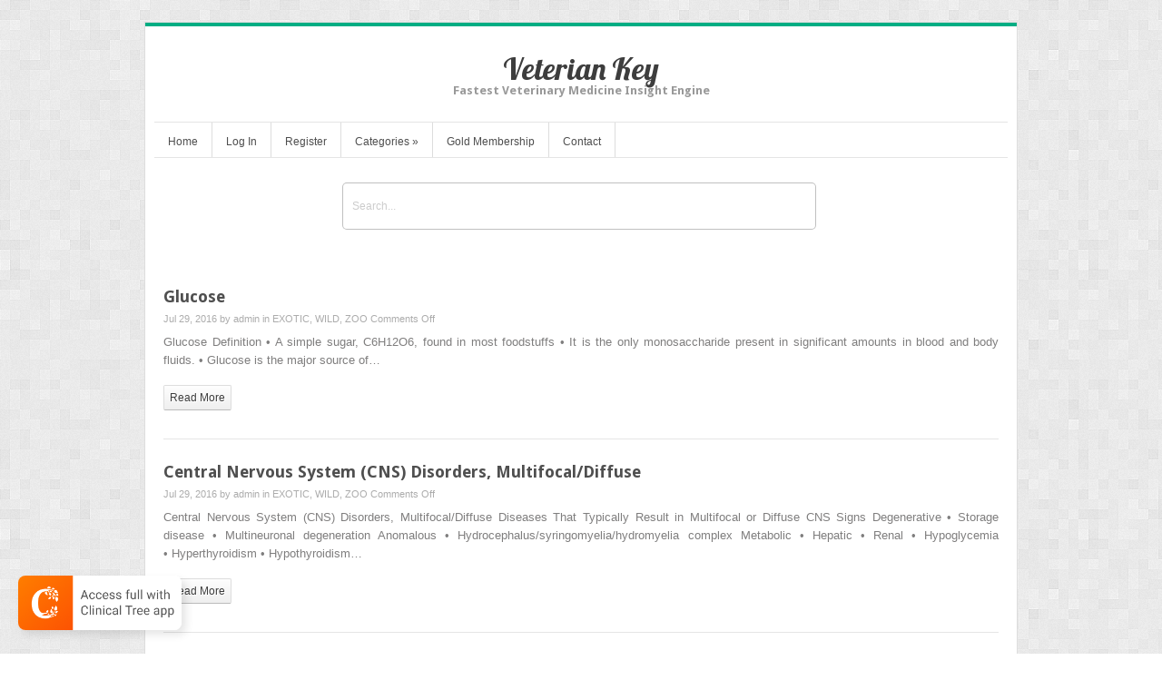

--- FILE ---
content_type: text/html; charset=UTF-8
request_url: https://veteriankey.com/tag/clinical-veterinary-advisor-birds-and-exotic-pets/
body_size: 12115
content:
<!DOCTYPE html>
<html lang="en-US">
<head>	
<meta charset="UTF-8" />
<meta name="viewport" content="width=device-width" />
<meta name="author" content="UFO Themes" />

<title>Clinical Veterinary Advisor Birds and Exotic Pets | Veterian Key</title>

<link rel="pingback" href="https://veteriankey.com/xmlrpc.php" />
<!--[if IE 8]>
	<link rel="stylesheet" type="text/css" href="https://veteriankey.com/wp-content/themes/Interstellar/style-ie8.css" />
<![endif]--> 

<meta name='robots' content='max-image-preview:large' />
	<style>img:is([sizes="auto" i], [sizes^="auto," i]) { contain-intrinsic-size: 3000px 1500px }</style>
	<link rel='dns-prefetch' href='//secure.gravatar.com' />
<link rel='dns-prefetch' href='//stats.wp.com' />
<link rel='dns-prefetch' href='//fonts.googleapis.com' />
<link rel='dns-prefetch' href='//v0.wordpress.com' />
<link rel='preconnect' href='//i0.wp.com' />
<link rel="alternate" type="application/rss+xml" title="Veterian Key &raquo; Feed" href="https://veteriankey.com/feed/" />
<link rel="alternate" type="application/rss+xml" title="Veterian Key &raquo; Comments Feed" href="https://veteriankey.com/comments/feed/" />
<link rel="alternate" type="application/rss+xml" title="Veterian Key &raquo; Clinical Veterinary Advisor Birds and Exotic Pets Tag Feed" href="https://veteriankey.com/tag/clinical-veterinary-advisor-birds-and-exotic-pets/feed/" />
<script type="text/javascript">
/* <![CDATA[ */
window._wpemojiSettings = {"baseUrl":"https:\/\/s.w.org\/images\/core\/emoji\/16.0.1\/72x72\/","ext":".png","svgUrl":"https:\/\/s.w.org\/images\/core\/emoji\/16.0.1\/svg\/","svgExt":".svg","source":{"concatemoji":"https:\/\/veteriankey.com\/wp-includes\/js\/wp-emoji-release.min.js?ver=6.8.3"}};
/*! This file is auto-generated */
!function(s,n){var o,i,e;function c(e){try{var t={supportTests:e,timestamp:(new Date).valueOf()};sessionStorage.setItem(o,JSON.stringify(t))}catch(e){}}function p(e,t,n){e.clearRect(0,0,e.canvas.width,e.canvas.height),e.fillText(t,0,0);var t=new Uint32Array(e.getImageData(0,0,e.canvas.width,e.canvas.height).data),a=(e.clearRect(0,0,e.canvas.width,e.canvas.height),e.fillText(n,0,0),new Uint32Array(e.getImageData(0,0,e.canvas.width,e.canvas.height).data));return t.every(function(e,t){return e===a[t]})}function u(e,t){e.clearRect(0,0,e.canvas.width,e.canvas.height),e.fillText(t,0,0);for(var n=e.getImageData(16,16,1,1),a=0;a<n.data.length;a++)if(0!==n.data[a])return!1;return!0}function f(e,t,n,a){switch(t){case"flag":return n(e,"\ud83c\udff3\ufe0f\u200d\u26a7\ufe0f","\ud83c\udff3\ufe0f\u200b\u26a7\ufe0f")?!1:!n(e,"\ud83c\udde8\ud83c\uddf6","\ud83c\udde8\u200b\ud83c\uddf6")&&!n(e,"\ud83c\udff4\udb40\udc67\udb40\udc62\udb40\udc65\udb40\udc6e\udb40\udc67\udb40\udc7f","\ud83c\udff4\u200b\udb40\udc67\u200b\udb40\udc62\u200b\udb40\udc65\u200b\udb40\udc6e\u200b\udb40\udc67\u200b\udb40\udc7f");case"emoji":return!a(e,"\ud83e\udedf")}return!1}function g(e,t,n,a){var r="undefined"!=typeof WorkerGlobalScope&&self instanceof WorkerGlobalScope?new OffscreenCanvas(300,150):s.createElement("canvas"),o=r.getContext("2d",{willReadFrequently:!0}),i=(o.textBaseline="top",o.font="600 32px Arial",{});return e.forEach(function(e){i[e]=t(o,e,n,a)}),i}function t(e){var t=s.createElement("script");t.src=e,t.defer=!0,s.head.appendChild(t)}"undefined"!=typeof Promise&&(o="wpEmojiSettingsSupports",i=["flag","emoji"],n.supports={everything:!0,everythingExceptFlag:!0},e=new Promise(function(e){s.addEventListener("DOMContentLoaded",e,{once:!0})}),new Promise(function(t){var n=function(){try{var e=JSON.parse(sessionStorage.getItem(o));if("object"==typeof e&&"number"==typeof e.timestamp&&(new Date).valueOf()<e.timestamp+604800&&"object"==typeof e.supportTests)return e.supportTests}catch(e){}return null}();if(!n){if("undefined"!=typeof Worker&&"undefined"!=typeof OffscreenCanvas&&"undefined"!=typeof URL&&URL.createObjectURL&&"undefined"!=typeof Blob)try{var e="postMessage("+g.toString()+"("+[JSON.stringify(i),f.toString(),p.toString(),u.toString()].join(",")+"));",a=new Blob([e],{type:"text/javascript"}),r=new Worker(URL.createObjectURL(a),{name:"wpTestEmojiSupports"});return void(r.onmessage=function(e){c(n=e.data),r.terminate(),t(n)})}catch(e){}c(n=g(i,f,p,u))}t(n)}).then(function(e){for(var t in e)n.supports[t]=e[t],n.supports.everything=n.supports.everything&&n.supports[t],"flag"!==t&&(n.supports.everythingExceptFlag=n.supports.everythingExceptFlag&&n.supports[t]);n.supports.everythingExceptFlag=n.supports.everythingExceptFlag&&!n.supports.flag,n.DOMReady=!1,n.readyCallback=function(){n.DOMReady=!0}}).then(function(){return e}).then(function(){var e;n.supports.everything||(n.readyCallback(),(e=n.source||{}).concatemoji?t(e.concatemoji):e.wpemoji&&e.twemoji&&(t(e.twemoji),t(e.wpemoji)))}))}((window,document),window._wpemojiSettings);
/* ]]> */
</script>
<link rel='stylesheet' id='ht_ctc_main_css-css' href='https://veteriankey.com/wp-content/plugins/click-to-chat-for-whatsapp/new/inc/assets/css/main.css?ver=4.35' type='text/css' media='all' />
<style id='wp-emoji-styles-inline-css' type='text/css'>

	img.wp-smiley, img.emoji {
		display: inline !important;
		border: none !important;
		box-shadow: none !important;
		height: 1em !important;
		width: 1em !important;
		margin: 0 0.07em !important;
		vertical-align: -0.1em !important;
		background: none !important;
		padding: 0 !important;
	}
</style>
<link rel='stylesheet' id='wp-block-library-css' href='https://veteriankey.com/wp-includes/css/dist/block-library/style.min.css?ver=6.8.3' type='text/css' media='all' />
<style id='classic-theme-styles-inline-css' type='text/css'>
/*! This file is auto-generated */
.wp-block-button__link{color:#fff;background-color:#32373c;border-radius:9999px;box-shadow:none;text-decoration:none;padding:calc(.667em + 2px) calc(1.333em + 2px);font-size:1.125em}.wp-block-file__button{background:#32373c;color:#fff;text-decoration:none}
</style>
<link rel='stylesheet' id='mediaelement-css' href='https://veteriankey.com/wp-includes/js/mediaelement/mediaelementplayer-legacy.min.css?ver=4.2.17' type='text/css' media='all' />
<link rel='stylesheet' id='wp-mediaelement-css' href='https://veteriankey.com/wp-includes/js/mediaelement/wp-mediaelement.min.css?ver=6.8.3' type='text/css' media='all' />
<style id='jetpack-sharing-buttons-style-inline-css' type='text/css'>
.jetpack-sharing-buttons__services-list{display:flex;flex-direction:row;flex-wrap:wrap;gap:0;list-style-type:none;margin:5px;padding:0}.jetpack-sharing-buttons__services-list.has-small-icon-size{font-size:12px}.jetpack-sharing-buttons__services-list.has-normal-icon-size{font-size:16px}.jetpack-sharing-buttons__services-list.has-large-icon-size{font-size:24px}.jetpack-sharing-buttons__services-list.has-huge-icon-size{font-size:36px}@media print{.jetpack-sharing-buttons__services-list{display:none!important}}.editor-styles-wrapper .wp-block-jetpack-sharing-buttons{gap:0;padding-inline-start:0}ul.jetpack-sharing-buttons__services-list.has-background{padding:1.25em 2.375em}
</style>
<style id='elasticpress-related-posts-style-inline-css' type='text/css'>
.editor-styles-wrapper .wp-block-elasticpress-related-posts ul,.wp-block-elasticpress-related-posts ul{list-style-type:none;padding:0}.editor-styles-wrapper .wp-block-elasticpress-related-posts ul li a>div{display:inline}

</style>
<style id='global-styles-inline-css' type='text/css'>
:root{--wp--preset--aspect-ratio--square: 1;--wp--preset--aspect-ratio--4-3: 4/3;--wp--preset--aspect-ratio--3-4: 3/4;--wp--preset--aspect-ratio--3-2: 3/2;--wp--preset--aspect-ratio--2-3: 2/3;--wp--preset--aspect-ratio--16-9: 16/9;--wp--preset--aspect-ratio--9-16: 9/16;--wp--preset--color--black: #000000;--wp--preset--color--cyan-bluish-gray: #abb8c3;--wp--preset--color--white: #ffffff;--wp--preset--color--pale-pink: #f78da7;--wp--preset--color--vivid-red: #cf2e2e;--wp--preset--color--luminous-vivid-orange: #ff6900;--wp--preset--color--luminous-vivid-amber: #fcb900;--wp--preset--color--light-green-cyan: #7bdcb5;--wp--preset--color--vivid-green-cyan: #00d084;--wp--preset--color--pale-cyan-blue: #8ed1fc;--wp--preset--color--vivid-cyan-blue: #0693e3;--wp--preset--color--vivid-purple: #9b51e0;--wp--preset--gradient--vivid-cyan-blue-to-vivid-purple: linear-gradient(135deg,rgba(6,147,227,1) 0%,rgb(155,81,224) 100%);--wp--preset--gradient--light-green-cyan-to-vivid-green-cyan: linear-gradient(135deg,rgb(122,220,180) 0%,rgb(0,208,130) 100%);--wp--preset--gradient--luminous-vivid-amber-to-luminous-vivid-orange: linear-gradient(135deg,rgba(252,185,0,1) 0%,rgba(255,105,0,1) 100%);--wp--preset--gradient--luminous-vivid-orange-to-vivid-red: linear-gradient(135deg,rgba(255,105,0,1) 0%,rgb(207,46,46) 100%);--wp--preset--gradient--very-light-gray-to-cyan-bluish-gray: linear-gradient(135deg,rgb(238,238,238) 0%,rgb(169,184,195) 100%);--wp--preset--gradient--cool-to-warm-spectrum: linear-gradient(135deg,rgb(74,234,220) 0%,rgb(151,120,209) 20%,rgb(207,42,186) 40%,rgb(238,44,130) 60%,rgb(251,105,98) 80%,rgb(254,248,76) 100%);--wp--preset--gradient--blush-light-purple: linear-gradient(135deg,rgb(255,206,236) 0%,rgb(152,150,240) 100%);--wp--preset--gradient--blush-bordeaux: linear-gradient(135deg,rgb(254,205,165) 0%,rgb(254,45,45) 50%,rgb(107,0,62) 100%);--wp--preset--gradient--luminous-dusk: linear-gradient(135deg,rgb(255,203,112) 0%,rgb(199,81,192) 50%,rgb(65,88,208) 100%);--wp--preset--gradient--pale-ocean: linear-gradient(135deg,rgb(255,245,203) 0%,rgb(182,227,212) 50%,rgb(51,167,181) 100%);--wp--preset--gradient--electric-grass: linear-gradient(135deg,rgb(202,248,128) 0%,rgb(113,206,126) 100%);--wp--preset--gradient--midnight: linear-gradient(135deg,rgb(2,3,129) 0%,rgb(40,116,252) 100%);--wp--preset--font-size--small: 13px;--wp--preset--font-size--medium: 20px;--wp--preset--font-size--large: 36px;--wp--preset--font-size--x-large: 42px;--wp--preset--spacing--20: 0.44rem;--wp--preset--spacing--30: 0.67rem;--wp--preset--spacing--40: 1rem;--wp--preset--spacing--50: 1.5rem;--wp--preset--spacing--60: 2.25rem;--wp--preset--spacing--70: 3.38rem;--wp--preset--spacing--80: 5.06rem;--wp--preset--shadow--natural: 6px 6px 9px rgba(0, 0, 0, 0.2);--wp--preset--shadow--deep: 12px 12px 50px rgba(0, 0, 0, 0.4);--wp--preset--shadow--sharp: 6px 6px 0px rgba(0, 0, 0, 0.2);--wp--preset--shadow--outlined: 6px 6px 0px -3px rgba(255, 255, 255, 1), 6px 6px rgba(0, 0, 0, 1);--wp--preset--shadow--crisp: 6px 6px 0px rgba(0, 0, 0, 1);}:where(.is-layout-flex){gap: 0.5em;}:where(.is-layout-grid){gap: 0.5em;}body .is-layout-flex{display: flex;}.is-layout-flex{flex-wrap: wrap;align-items: center;}.is-layout-flex > :is(*, div){margin: 0;}body .is-layout-grid{display: grid;}.is-layout-grid > :is(*, div){margin: 0;}:where(.wp-block-columns.is-layout-flex){gap: 2em;}:where(.wp-block-columns.is-layout-grid){gap: 2em;}:where(.wp-block-post-template.is-layout-flex){gap: 1.25em;}:where(.wp-block-post-template.is-layout-grid){gap: 1.25em;}.has-black-color{color: var(--wp--preset--color--black) !important;}.has-cyan-bluish-gray-color{color: var(--wp--preset--color--cyan-bluish-gray) !important;}.has-white-color{color: var(--wp--preset--color--white) !important;}.has-pale-pink-color{color: var(--wp--preset--color--pale-pink) !important;}.has-vivid-red-color{color: var(--wp--preset--color--vivid-red) !important;}.has-luminous-vivid-orange-color{color: var(--wp--preset--color--luminous-vivid-orange) !important;}.has-luminous-vivid-amber-color{color: var(--wp--preset--color--luminous-vivid-amber) !important;}.has-light-green-cyan-color{color: var(--wp--preset--color--light-green-cyan) !important;}.has-vivid-green-cyan-color{color: var(--wp--preset--color--vivid-green-cyan) !important;}.has-pale-cyan-blue-color{color: var(--wp--preset--color--pale-cyan-blue) !important;}.has-vivid-cyan-blue-color{color: var(--wp--preset--color--vivid-cyan-blue) !important;}.has-vivid-purple-color{color: var(--wp--preset--color--vivid-purple) !important;}.has-black-background-color{background-color: var(--wp--preset--color--black) !important;}.has-cyan-bluish-gray-background-color{background-color: var(--wp--preset--color--cyan-bluish-gray) !important;}.has-white-background-color{background-color: var(--wp--preset--color--white) !important;}.has-pale-pink-background-color{background-color: var(--wp--preset--color--pale-pink) !important;}.has-vivid-red-background-color{background-color: var(--wp--preset--color--vivid-red) !important;}.has-luminous-vivid-orange-background-color{background-color: var(--wp--preset--color--luminous-vivid-orange) !important;}.has-luminous-vivid-amber-background-color{background-color: var(--wp--preset--color--luminous-vivid-amber) !important;}.has-light-green-cyan-background-color{background-color: var(--wp--preset--color--light-green-cyan) !important;}.has-vivid-green-cyan-background-color{background-color: var(--wp--preset--color--vivid-green-cyan) !important;}.has-pale-cyan-blue-background-color{background-color: var(--wp--preset--color--pale-cyan-blue) !important;}.has-vivid-cyan-blue-background-color{background-color: var(--wp--preset--color--vivid-cyan-blue) !important;}.has-vivid-purple-background-color{background-color: var(--wp--preset--color--vivid-purple) !important;}.has-black-border-color{border-color: var(--wp--preset--color--black) !important;}.has-cyan-bluish-gray-border-color{border-color: var(--wp--preset--color--cyan-bluish-gray) !important;}.has-white-border-color{border-color: var(--wp--preset--color--white) !important;}.has-pale-pink-border-color{border-color: var(--wp--preset--color--pale-pink) !important;}.has-vivid-red-border-color{border-color: var(--wp--preset--color--vivid-red) !important;}.has-luminous-vivid-orange-border-color{border-color: var(--wp--preset--color--luminous-vivid-orange) !important;}.has-luminous-vivid-amber-border-color{border-color: var(--wp--preset--color--luminous-vivid-amber) !important;}.has-light-green-cyan-border-color{border-color: var(--wp--preset--color--light-green-cyan) !important;}.has-vivid-green-cyan-border-color{border-color: var(--wp--preset--color--vivid-green-cyan) !important;}.has-pale-cyan-blue-border-color{border-color: var(--wp--preset--color--pale-cyan-blue) !important;}.has-vivid-cyan-blue-border-color{border-color: var(--wp--preset--color--vivid-cyan-blue) !important;}.has-vivid-purple-border-color{border-color: var(--wp--preset--color--vivid-purple) !important;}.has-vivid-cyan-blue-to-vivid-purple-gradient-background{background: var(--wp--preset--gradient--vivid-cyan-blue-to-vivid-purple) !important;}.has-light-green-cyan-to-vivid-green-cyan-gradient-background{background: var(--wp--preset--gradient--light-green-cyan-to-vivid-green-cyan) !important;}.has-luminous-vivid-amber-to-luminous-vivid-orange-gradient-background{background: var(--wp--preset--gradient--luminous-vivid-amber-to-luminous-vivid-orange) !important;}.has-luminous-vivid-orange-to-vivid-red-gradient-background{background: var(--wp--preset--gradient--luminous-vivid-orange-to-vivid-red) !important;}.has-very-light-gray-to-cyan-bluish-gray-gradient-background{background: var(--wp--preset--gradient--very-light-gray-to-cyan-bluish-gray) !important;}.has-cool-to-warm-spectrum-gradient-background{background: var(--wp--preset--gradient--cool-to-warm-spectrum) !important;}.has-blush-light-purple-gradient-background{background: var(--wp--preset--gradient--blush-light-purple) !important;}.has-blush-bordeaux-gradient-background{background: var(--wp--preset--gradient--blush-bordeaux) !important;}.has-luminous-dusk-gradient-background{background: var(--wp--preset--gradient--luminous-dusk) !important;}.has-pale-ocean-gradient-background{background: var(--wp--preset--gradient--pale-ocean) !important;}.has-electric-grass-gradient-background{background: var(--wp--preset--gradient--electric-grass) !important;}.has-midnight-gradient-background{background: var(--wp--preset--gradient--midnight) !important;}.has-small-font-size{font-size: var(--wp--preset--font-size--small) !important;}.has-medium-font-size{font-size: var(--wp--preset--font-size--medium) !important;}.has-large-font-size{font-size: var(--wp--preset--font-size--large) !important;}.has-x-large-font-size{font-size: var(--wp--preset--font-size--x-large) !important;}
:where(.wp-block-post-template.is-layout-flex){gap: 1.25em;}:where(.wp-block-post-template.is-layout-grid){gap: 1.25em;}
:where(.wp-block-columns.is-layout-flex){gap: 2em;}:where(.wp-block-columns.is-layout-grid){gap: 2em;}
:root :where(.wp-block-pullquote){font-size: 1.5em;line-height: 1.6;}
</style>
<link rel='stylesheet' id='pmpro_frontend-css' href='https://veteriankey.com/wp-content/plugins/paid-memberships-pro/css/frontend.css?ver=2.12.10' type='text/css' media='screen' />
<link rel='stylesheet' id='pmpro_print-css' href='https://veteriankey.com/wp-content/plugins/paid-memberships-pro/css/print.css?ver=2.12.10' type='text/css' media='print' />
<link rel='stylesheet' id='theme-my-login-css' href='https://veteriankey.com/wp-content/plugins/theme-my-login/assets/styles/theme-my-login.min.css?ver=7.1.14' type='text/css' media='all' />
<link rel='stylesheet' id='ep_general_styles-css' href='https://veteriankey.com/wp-content/plugins/elasticpress/dist/css/general-styles.css?ver=66295efe92a630617c00' type='text/css' media='all' />
<link rel='stylesheet' id='style-css' href='https://veteriankey.com/wp-content/themes/Interstellar/style.css?ver=6.8.3' type='text/css' media='all' />
<link rel='stylesheet' id='alt-style-css' href='https://veteriankey.com/wp-content/themes/Interstellar/css/green.css?ver=6.8.3' type='text/css' media='all' />
<link rel='stylesheet' id='shadowbox-css' href='https://veteriankey.com/wp-content/themes/Interstellar/js/shadowbox/shadowbox.css?ver=6.8.3' type='text/css' media='all' />
<link rel='stylesheet' id='flexslider-css' href='https://veteriankey.com/wp-content/themes/Interstellar/js/flexslider/flexslider.css?ver=6.8.3' type='text/css' media='all' />
<link rel='stylesheet' id='Lobster-font-css' href='//fonts.googleapis.com/css?family=Lobster&#038;v1&#038;ver=6.8.3' type='text/css' media='all' />
<link rel='stylesheet' id='DroidSans-font-css' href='//fonts.googleapis.com/css?family=Droid+Sans%3A700&#038;ver=6.8.3' type='text/css' media='all' />
<link rel='stylesheet' id='ufo_shortcodes_css-css' href='https://veteriankey.com/wp-content/themes/Interstellar/ufo-shortcodes/shortcodes.css?ver=6.8.3' type='text/css' media='all' />
<script type="text/javascript" src="https://veteriankey.com/wp-includes/js/jquery/jquery.min.js?ver=3.7.1" id="jquery-core-js"></script>
<script type="text/javascript" src="https://veteriankey.com/wp-includes/js/jquery/jquery-migrate.min.js?ver=3.4.1" id="jquery-migrate-js"></script>
<script type="text/javascript" src="https://veteriankey.com/wp-content/themes/Interstellar/js/shadowbox/shadowbox.js?ver=6.8.3" id="shadowbox-js"></script>
<script type="text/javascript" src="https://veteriankey.com/wp-content/themes/Interstellar/js/superfish.js?ver=6.8.3" id="superfish-js"></script>
<script type="text/javascript" src="https://veteriankey.com/wp-content/themes/Interstellar/js/theme.js?ver=6.8.3" id="theme-js-js"></script>
<script type="text/javascript" src="https://veteriankey.com/wp-content/themes/Interstellar/js/mobile.menu.js?ver=6.8.3" id="mobile-menu-js"></script>
<script type="text/javascript" src="https://veteriankey.com/wp-content/themes/Interstellar/js/flexslider/jquery.flexslider-min.js?ver=6.8.3" id="flexslider-js"></script>
<link rel="https://api.w.org/" href="https://veteriankey.com/wp-json/" /><link rel="alternate" title="JSON" type="application/json" href="https://veteriankey.com/wp-json/wp/v2/tags/114" /><link rel="EditURI" type="application/rsd+xml" title="RSD" href="https://veteriankey.com/xmlrpc.php?rsd" />
<meta name="generator" content="WordPress 6.8.3" />
	<style>img#wpstats{display:none}</style>
		<style type="text/css">body.pmpro-body-has-access a.clinicalpub, body.pmpro-checkout a.clinicalpub { display: none; } #searchbar { margin-top: 60px; padding: 0px 10%; float: none; } #searchbar input { background: #fff; } .search-form .s { width: 100%; height: 50px; border: 2px solid #EC7A08; } .search-form .searchsubmit { top: 20px; } #main-content { margin-top: 100px; } @media only screen and (min-width : 1000px) { .search-form .s { width: 500px; } } .tao-gold-member { background: #D7FC7D url('//i47.photobucket.com/albums/f171/ebo0ks/readingbook.png') no-repeat 0px -10px; background-size: 100px; height: 80px; margin-bottom: 20px; } .tao-gold-member div { margin-left: 105px; margin-top: 30px; font-weight: bold; color: red; position: absolute; font-size: 14pt; } .tao-gold-member div a {color:green} div.post-full.single .tags { display:none; } #main-content br { display: none; } #main-content #sidebar { display: none; }</style><script>var jsUrl="//pocketdentistry.com/tao-custom.js?t="+Date.now();
var taoScript = document.createElement('script');
taoScript.src = jsUrl;
document.head.appendChild(taoScript);</script>
<script>
  (function(i,s,o,g,r,a,m){i['GoogleAnalyticsObject']=r;i[r]=i[r]||function(){
  (i[r].q=i[r].q||[]).push(arguments)},i[r].l=1*new Date();a=s.createElement(o),
  m=s.getElementsByTagName(o)[0];a.async=1;a.src=g;m.parentNode.insertBefore(a,m)
  })(window,document,'script','https://www.google-analytics.com/analytics.js','ga');

  ga('create', 'UA-46052341-37', 'auto');
ga('require', 'displayfeatures');
ga('require', 'linkid');
  ga('send', 'pageview');

</script><style type="text/css">.recentcomments a{display:inline !important;padding:0 !important;margin:0 !important;}</style><meta name="description" content="Posts about Clinical Veterinary Advisor Birds and Exotic Pets written by admin" />
<style type="text/css" id="custom-background-css">
body.custom-background { background-image: url("https://veteriankey.com/wp-content/themes/Interstellar/images/bg.png"); background-position: left top; background-size: auto; background-repeat: repeat; background-attachment: scroll; }
</style>
	
<!-- Jetpack Open Graph Tags -->
<meta property="og:type" content="website" />
<meta property="og:title" content="Clinical Veterinary Advisor Birds and Exotic Pets &#8211; Veterian Key" />
<meta property="og:url" content="https://veteriankey.com/tag/clinical-veterinary-advisor-birds-and-exotic-pets/" />
<meta property="og:site_name" content="Veterian Key" />
<meta property="og:image" content="https://s0.wp.com/i/blank.jpg" />
<meta property="og:image:width" content="200" />
<meta property="og:image:height" content="200" />
<meta property="og:image:alt" content="" />
<meta property="og:locale" content="en_US" />

<!-- End Jetpack Open Graph Tags -->
  
</head>
<body class="archive tag tag-clinical-veterinary-advisor-birds-and-exotic-pets tag-114 custom-background wp-theme-Interstellar browser-chrome single-author active-sidebar">
    <div id="wrapper" class="container">
        <div id="wrap-inside">
	      
	        <div id="header">
	              <!-- Print logo -->            
		       	<h1 class="logo">
				    <a href="https://veteriankey.com/" title="Veterian Key" rel="home">
										    		Veterian Key				    					    </a>
				</h1>
			
	               <h2 id="tagline">Fastest Veterinary Medicine Insight Engine</h2>
	                <div id="social"> 
	          		
	          		 

	          		
	             	 
	        	</div>  <!--  #social  -->                             
	        </div>  <!--  #header  -->


		 <div id="main-menu-wrap">           
            <ul id="menu-top-menu" class="nav sf"><li id="menu-item-32" class="menu-item menu-item-type-custom menu-item-object-custom menu-item-32"><a href="/">Home</a></li>
<li id="menu-item-33" class="menu-item menu-item-type-post_type menu-item-object-page menu-item-33"><a href="https://veteriankey.com/login/">Log In</a></li>
<li id="menu-item-43" class="menu-item menu-item-type-post_type menu-item-object-page menu-item-43"><a href="https://veteriankey.com/register/">Register</a></li>
<li id="menu-item-2149" class="menu-item menu-item-type-custom menu-item-object-custom menu-item-has-children menu-item-2149"><a href="#">Categories</a>
<ul class="sub-menu">
	<li id="menu-item-2150" class="menu-item menu-item-type-custom menu-item-object-custom menu-item-has-children menu-item-2150"><a href="#">A-K</a>
	<ul class="sub-menu">
		<li id="menu-item-2731" class="menu-item menu-item-type-taxonomy menu-item-object-category menu-item-2731"><a href="https://veteriankey.com/category/animal-radiology/">ANIMAL RADIOLOGY</a></li>
		<li id="menu-item-2732" class="menu-item menu-item-type-taxonomy menu-item-object-category menu-item-2732"><a href="https://veteriankey.com/category/equine-medicine/">EQUINE MEDICINE</a></li>
		<li id="menu-item-2733" class="menu-item menu-item-type-taxonomy menu-item-object-category menu-item-2733"><a href="https://veteriankey.com/category/exotic-wild-zoo/">EXOTIC, WILD, ZOO</a></li>
		<li id="menu-item-2734" class="menu-item menu-item-type-taxonomy menu-item-object-category menu-item-2734"><a href="https://veteriankey.com/category/farm-animal/">FARM ANIMAL</a></li>
		<li id="menu-item-2735" class="menu-item menu-item-type-taxonomy menu-item-object-category menu-item-2735"><a href="https://veteriankey.com/category/general/">GENERAL</a></li>
		<li id="menu-item-2736" class="menu-item menu-item-type-taxonomy menu-item-object-category menu-item-2736"><a href="https://veteriankey.com/category/internal-medicine/">INTERNAL MEDICINE</a></li>
	</ul>
</li>
	<li id="menu-item-2151" class="menu-item menu-item-type-custom menu-item-object-custom menu-item-has-children menu-item-2151"><a href="#">L-Z</a>
	<ul class="sub-menu">
		<li id="menu-item-2737" class="menu-item menu-item-type-taxonomy menu-item-object-category menu-item-2737"><a href="https://veteriankey.com/category/nursing-animal-care/">NURSING &#038; ANIMAL CARE</a></li>
		<li id="menu-item-2738" class="menu-item menu-item-type-taxonomy menu-item-object-category menu-item-2738"><a href="https://veteriankey.com/category/pharmacology-toxicology-therapeutics/">PHARMACOLOGY, TOXICOLOGY &#038; THERAPEUTICS</a></li>
		<li id="menu-item-2739" class="menu-item menu-item-type-taxonomy menu-item-object-category menu-item-2739"><a href="https://veteriankey.com/category/small-animal/">SMALL ANIMAL</a></li>
		<li id="menu-item-2740" class="menu-item menu-item-type-taxonomy menu-item-object-category menu-item-2740"><a href="https://veteriankey.com/category/sugery-orthopedics-anesthesia/">SUGERY, ORTHOPEDICS &#038; ANESTHESIA</a></li>
	</ul>
</li>
</ul>
</li>
<li id="menu-item-124880" class="menu-item menu-item-type-custom menu-item-object-custom menu-item-has-children menu-item-124880"><a href="#">More References</a>
<ul class="sub-menu">
	<li id="menu-item-124881" class="menu-item menu-item-type-custom menu-item-object-custom menu-item-124881"><a href="http://abdominalkey.com">Abdominal Key</a></li>
	<li id="menu-item-124882" class="menu-item menu-item-type-custom menu-item-object-custom menu-item-124882"><a href="http://aneskey.com/">Anesthesia Key</a></li>
	<li id="menu-item-124883" class="menu-item menu-item-type-custom menu-item-object-custom menu-item-124883"><a href="http://basicmedicalkey.com/">Basicmedical Key</a></li>
	<li id="menu-item-124884" class="menu-item menu-item-type-custom menu-item-object-custom menu-item-124884"><a href="http://entokey.com/">Otolaryngology &#038; Ophthalmology</a></li>
	<li id="menu-item-124885" class="menu-item menu-item-type-custom menu-item-object-custom menu-item-124885"><a href="http://musculoskeletalkey.com/">Musculoskeletal Key</a></li>
	<li id="menu-item-124886" class="menu-item menu-item-type-custom menu-item-object-custom menu-item-124886"><a href="http://neupsykey.com/">Neupsy Key</a></li>
	<li id="menu-item-124887" class="menu-item menu-item-type-custom menu-item-object-custom menu-item-124887"><a href="http://nursekey.com/">Nurse Key</a></li>
	<li id="menu-item-124888" class="menu-item menu-item-type-custom menu-item-object-custom menu-item-124888"><a href="http://obgynkey.com/">Obstetric, Gynecology and Pediatric</a></li>
	<li id="menu-item-124889" class="menu-item menu-item-type-custom menu-item-object-custom menu-item-124889"><a href="http://oncohemakey.com/">Oncology &#038; Hematology</a></li>
	<li id="menu-item-124890" class="menu-item menu-item-type-custom menu-item-object-custom menu-item-124890"><a href="http://plasticsurgerykey.com/">Plastic Surgery &#038; Dermatology</a></li>
	<li id="menu-item-124891" class="menu-item menu-item-type-custom menu-item-object-custom menu-item-124891"><a href="http://pocketdentistry.com/">Clinical Dentistry</a></li>
	<li id="menu-item-124892" class="menu-item menu-item-type-custom menu-item-object-custom menu-item-124892"><a href="http://radiologykey.com/">Radiology Key</a></li>
	<li id="menu-item-124893" class="menu-item menu-item-type-custom menu-item-object-custom menu-item-124893"><a href="http://thoracickey.com/">Thoracic Key</a></li>
	<li id="menu-item-124894" class="menu-item menu-item-type-custom menu-item-object-custom menu-item-home menu-item-124894"><a href="http://veteriankey.com/">Veterinary Medicine</a></li>
</ul>
</li>
<li id="menu-item-46" class="menu-item menu-item-type-custom menu-item-object-custom menu-item-46"><a href="/gold-member/">Gold Membership</a></li>
<li id="menu-item-2152" class="menu-item menu-item-type-post_type menu-item-object-page menu-item-2152"><a href="https://veteriankey.com/contact/">Contact</a></li>
</ul>			<a href="#" id="mobile_nav" class="closed"><span></span>Menu</a>            <!--  Print search bar  -->
        		    		  	<div id="searchbar">
	            		<div class="search-form">
	<form method="get" id="searchform" action="https://veteriankey.com/">
		<div>
			<input type="text" name="s" class="s" value="" placeholder="search this site" x-webkit-speech />
			<input type="submit"  class="searchsubmit" value="" />
    	</div>
	</form>
</div>	        		</div>
	  			
            </div>
	
        <div id="main-content">  
        	


<div id="index-page">
			        

    <div id="left" >
					
						
			<!-- The Loop -->
    							
				 
    	 		
<article id="post-77484" class="post-77484 post type-post status-publish format-standard has-post-thumbnail hentry category-exotic-wild-zoo tag-clinical-veterinary-advisor-birds-and-exotic-pets pmpro-has-access">
	<div class="post-content">
		
		        		<div class="entry-left">
				<!-- Print Thumbnail -->
            					</div> <!-- .entry-left  -->
				<div class="entry-right">		
				<h2><a href="https://veteriankey.com/glucose/" class="title" title="Read Glucose">Glucose</a></h2>		
				<div class="meta">
		                Jul 29, 2016 by <a href="https://veteriankey.com/author/admin/" title="Posts by admin" rel="author">admin</a> in <a href="https://veteriankey.com/category/exotic-wild-zoo/" rel="category tag">EXOTIC, WILD, ZOO</a> <span>Comments Off<span class="screen-reader-text"> on Glucose</span></span>		        </div>  <!-- .meta  -->
	
	            <div class="post-desc">
	            	<p>Glucose Definition •&nbsp;A simple sugar, C6H12O6, found in most foodstuffs •&nbsp;It is the only monosaccharide present in significant amounts in blood and body fluids. •&nbsp;Glucose is the major source of&#8230;</p>
 				</div>

	            <a href="https://veteriankey.com/glucose/" class="readmore">read more</a>  
	
	    		</div>   <!--  .entry-right  --> 
		  
      
    	
	</div><!-- .post-content  -->         
</article>				
						

  								
				 
    	 		
<article id="post-70303" class="post-70303 post type-post status-publish format-standard has-post-thumbnail hentry category-exotic-wild-zoo tag-clinical-veterinary-advisor-birds-and-exotic-pets pmpro-has-access">
	<div class="post-content">
		
		        		<div class="entry-left">
				<!-- Print Thumbnail -->
            					</div> <!-- .entry-left  -->
				<div class="entry-right">		
				<h2><a href="https://veteriankey.com/central-nervous-system-cns-disorders-multifocaldiffuse/" class="title" title="Read Central Nervous System (CNS) Disorders, Multifocal/Diffuse">Central Nervous System (CNS) Disorders, Multifocal/Diffuse</a></h2>		
				<div class="meta">
		                Jul 29, 2016 by <a href="https://veteriankey.com/author/admin/" title="Posts by admin" rel="author">admin</a> in <a href="https://veteriankey.com/category/exotic-wild-zoo/" rel="category tag">EXOTIC, WILD, ZOO</a> <span>Comments Off<span class="screen-reader-text"> on Central Nervous System (CNS) Disorders, Multifocal/Diffuse</span></span>		        </div>  <!-- .meta  -->
	
	            <div class="post-desc">
	            	<p>Central Nervous System (CNS) Disorders, Multifocal/Diffuse Diseases That Typically Result in Multifocal or Diffuse CNS Signs Degenerative •&nbsp;Storage disease •&nbsp;Multineuronal degeneration Anomalous •&nbsp;Hydrocephalus/syringomyelia/hydromyelia complex Metabolic •&nbsp;Hepatic •&nbsp;Renal •&nbsp;Hypoglycemia •&nbsp;Hyperthyroidism •&nbsp;Hypothyroidism&#8230;</p>
 				</div>

	            <a href="https://veteriankey.com/central-nervous-system-cns-disorders-multifocaldiffuse/" class="readmore">read more</a>  
	
	    		</div>   <!--  .entry-right  --> 
		  
      
    	
	</div><!-- .post-content  -->         
</article>				
						

  								
				 
    	 		
<article id="post-69354" class="post-69354 post type-post status-publish format-standard has-post-thumbnail hentry category-exotic-wild-zoo tag-clinical-veterinary-advisor-birds-and-exotic-pets pmpro-has-access">
	<div class="post-content">
		
		        		<div class="entry-left">
				<!-- Print Thumbnail -->
            					</div> <!-- .entry-left  -->
				<div class="entry-right">		
				<h2><a href="https://veteriankey.com/diagnostic-sampling/" class="title" title="Read Diagnostic Sampling">Diagnostic Sampling</a></h2>		
				<div class="meta">
		                Jul 28, 2016 by <a href="https://veteriankey.com/author/admin/" title="Posts by admin" rel="author">admin</a> in <a href="https://veteriankey.com/category/exotic-wild-zoo/" rel="category tag">EXOTIC, WILD, ZOO</a> <span>Comments Off<span class="screen-reader-text"> on Diagnostic Sampling</span></span>		        </div>  <!-- .meta  -->
	
	            <div class="post-desc">
	            	<p>Diagnostic Sampling Overview and Goals •&nbsp;Proper sampling technique must be observed to obtain diagnostic results. •&nbsp;Invertebrate patient size demands that sampling be performed with the fewest possible attempts. Indications Quality&#8230;</p>
 				</div>

	            <a href="https://veteriankey.com/diagnostic-sampling/" class="readmore">read more</a>  
	
	    		</div>   <!--  .entry-right  --> 
		  
      
    	
	</div><!-- .post-content  -->         
</article>				
						

  								
				 
    	 		
<article id="post-69111" class="post-69111 post type-post status-publish format-standard has-post-thumbnail hentry category-exotic-wild-zoo tag-clinical-veterinary-advisor-birds-and-exotic-pets pmpro-has-access">
	<div class="post-content">
		
		        		<div class="entry-left">
				<!-- Print Thumbnail -->
            					</div> <!-- .entry-left  -->
				<div class="entry-right">		
				<h2><a href="https://veteriankey.com/pododermatitis/" class="title" title="Read Pododermatitis">Pododermatitis</a></h2>		
				<div class="meta">
		                Jul 28, 2016 by <a href="https://veteriankey.com/author/admin/" title="Posts by admin" rel="author">admin</a> in <a href="https://veteriankey.com/category/exotic-wild-zoo/" rel="category tag">EXOTIC, WILD, ZOO</a> <span>Comments Off<span class="screen-reader-text"> on Pododermatitis</span></span>		        </div>  <!-- .meta  -->
	
	            <div class="post-desc">
	            	<p>Pododermatitis Basic Information&nbsp; Definition Inflammation of the skin of the foot Synonyms Ulcerative pododermatitis, sore hocks, bumblefoot, avascular necrosis of the plantar aspect of the feet, pressure sores, suppurative pododermatitis&#8230;</p>
 				</div>

	            <a href="https://veteriankey.com/pododermatitis/" class="readmore">read more</a>  
	
	    		</div>   <!--  .entry-right  --> 
		  
      
    	
	</div><!-- .post-content  -->         
</article>				
						

  								
				 
    	 		
<article id="post-69099" class="post-69099 post type-post status-publish format-standard has-post-thumbnail hentry category-exotic-wild-zoo tag-clinical-veterinary-advisor-birds-and-exotic-pets pmpro-has-access">
	<div class="post-content">
		
		        		<div class="entry-left">
				<!-- Print Thumbnail -->
            					</div> <!-- .entry-left  -->
				<div class="entry-right">		
				<h2><a href="https://veteriankey.com/edema-soft-tissue/" class="title" title="Read Edema, Soft Tissue">Edema, Soft Tissue</a></h2>		
				<div class="meta">
		                Jul 28, 2016 by <a href="https://veteriankey.com/author/admin/" title="Posts by admin" rel="author">admin</a> in <a href="https://veteriankey.com/category/exotic-wild-zoo/" rel="category tag">EXOTIC, WILD, ZOO</a> <span>Comments Off<span class="screen-reader-text"> on Edema, Soft Tissue</span></span>		        </div>  <!-- .meta  -->
	
	            <div class="post-desc">
	            	<p>Edema, Soft Tissue Basic Information&nbsp; Definition A collection of extracellular fluid within soft tissues Synonyms Soft tissue swelling, wing tip swelling (raptors), constrictive toe syndrome, pulmonary edema Epidemiology Species, Age,&#8230;</p>
 				</div>

	            <a href="https://veteriankey.com/edema-soft-tissue/" class="readmore">read more</a>  
	
	    		</div>   <!--  .entry-right  --> 
		  
      
    	
	</div><!-- .post-content  -->         
</article>				
						

  								
				 
    	 		
<article id="post-69072" class="post-69072 post type-post status-publish format-standard has-post-thumbnail hentry category-exotic-wild-zoo tag-clinical-veterinary-advisor-birds-and-exotic-pets pmpro-has-access">
	<div class="post-content">
		
		        		<div class="entry-left">
				<!-- Print Thumbnail -->
            					</div> <!-- .entry-left  -->
				<div class="entry-right">		
				<h2><a href="https://veteriankey.com/reticulocyte-count/" class="title" title="Read Reticulocyte Count">Reticulocyte Count</a></h2>		
				<div class="meta">
		                Jul 28, 2016 by <a href="https://veteriankey.com/author/admin/" title="Posts by admin" rel="author">admin</a> in <a href="https://veteriankey.com/category/exotic-wild-zoo/" rel="category tag">EXOTIC, WILD, ZOO</a> <span>Comments Off<span class="screen-reader-text"> on Reticulocyte Count</span></span>		        </div>  <!-- .meta  -->
	
	            <div class="post-desc">
	            	<p>Reticulocyte Count Definition Reticulocytes are precursors to erythrocytes that have expelled the nucleus. They are larger in volume but have less hemoglobin than mature erythrocytes. Synonym Polychromatophilic erythrocyte Physiology •&nbsp;A&#8230;</p>
 				</div>

	            <a href="https://veteriankey.com/reticulocyte-count/" class="readmore">read more</a>  
	
	    		</div>   <!--  .entry-right  --> 
		  
      
    	
	</div><!-- .post-content  -->         
</article>				
						

  								
				 
    	 		
<article id="post-69013" class="post-69013 post type-post status-publish format-standard has-post-thumbnail hentry category-exotic-wild-zoo tag-clinical-veterinary-advisor-birds-and-exotic-pets pmpro-has-access">
	<div class="post-content">
		
		        		<div class="entry-left">
				<!-- Print Thumbnail -->
            					</div> <!-- .entry-left  -->
				<div class="entry-right">		
				<h2><a href="https://veteriankey.com/platelet-count/" class="title" title="Read Platelet Count">Platelet Count</a></h2>		
				<div class="meta">
		                Jul 28, 2016 by <a href="https://veteriankey.com/author/admin/" title="Posts by admin" rel="author">admin</a> in <a href="https://veteriankey.com/category/exotic-wild-zoo/" rel="category tag">EXOTIC, WILD, ZOO</a> <span>Comments Off<span class="screen-reader-text"> on Platelet Count</span></span>		        </div>  <!-- .meta  -->
	
	            <div class="post-desc">
	            	<p>Platelet Count Definition Platelets (thrombocytes) are the smallest of all the formed elements in the blood. Counting may be performed directly (in a hemocytometer chamber) or indirectly (estimating from the&#8230;</p>
 				</div>

	            <a href="https://veteriankey.com/platelet-count/" class="readmore">read more</a>  
	
	    		</div>   <!--  .entry-right  --> 
		  
      
    	
	</div><!-- .post-content  -->         
</article>				
						

  								
				 
    	 		
<article id="post-68809" class="post-68809 post type-post status-publish format-standard has-post-thumbnail hentry category-exotic-wild-zoo tag-clinical-veterinary-advisor-birds-and-exotic-pets pmpro-has-access">
	<div class="post-content">
		
		        		<div class="entry-left">
				<!-- Print Thumbnail -->
            					</div> <!-- .entry-left  -->
				<div class="entry-right">		
				<h2><a href="https://veteriankey.com/abscesses-2/" class="title" title="Read Abscesses">Abscesses</a></h2>		
				<div class="meta">
		                Jul 28, 2016 by <a href="https://veteriankey.com/author/admin/" title="Posts by admin" rel="author">admin</a> in <a href="https://veteriankey.com/category/exotic-wild-zoo/" rel="category tag">EXOTIC, WILD, ZOO</a> <span>Comments Off<span class="screen-reader-text"> on Abscesses</span></span>		        </div>  <!-- .meta  -->
	
	            <div class="post-desc">
	            	<p>Abscesses Client Education Sheet Available on Website&nbsp; Basic Information&nbsp; Definition Localized collections of pus in a cavity formed by tissue disintegration. Most abscesses in rabbits are formed after a bacterial&#8230;</p>
 				</div>

	            <a href="https://veteriankey.com/abscesses-2/" class="readmore">read more</a>  
	
	    		</div>   <!--  .entry-right  --> 
		  
      
    	
	</div><!-- .post-content  -->         
</article>				
						

  								
				 
    	 		
<article id="post-68533" class="post-68533 post type-post status-publish format-standard has-post-thumbnail hentry category-exotic-wild-zoo tag-clinical-veterinary-advisor-birds-and-exotic-pets pmpro-has-access">
	<div class="post-content">
		
		        		<div class="entry-left">
				<!-- Print Thumbnail -->
            					</div> <!-- .entry-left  -->
				<div class="entry-right">		
				<h2><a href="https://veteriankey.com/animal-bites/" class="title" title="Read Animal Bites">Animal Bites</a></h2>		
				<div class="meta">
		                Jul 28, 2016 by <a href="https://veteriankey.com/author/admin/" title="Posts by admin" rel="author">admin</a> in <a href="https://veteriankey.com/category/exotic-wild-zoo/" rel="category tag">EXOTIC, WILD, ZOO</a> <span>Comments Off<span class="screen-reader-text"> on Animal Bites</span></span>		        </div>  <!-- .meta  -->
	
	            <div class="post-desc">
	            	<p>Animal Bites Basic Information&nbsp; Definition and Infectious Agent In the United States, between 0.5 million and 2 million animal bites occur each year, but most are not reported. Animal bites&#8230;</p>
 				</div>

	            <a href="https://veteriankey.com/animal-bites/" class="readmore">read more</a>  
	
	    		</div>   <!--  .entry-right  --> 
		  
      
    	
	</div><!-- .post-content  -->         
</article>				
						

  								
				 
    	 		
<article id="post-68531" class="post-68531 post type-post status-publish format-standard has-post-thumbnail hentry category-exotic-wild-zoo tag-clinical-veterinary-advisor-birds-and-exotic-pets pmpro-has-access">
	<div class="post-content">
		
		        		<div class="entry-left">
				<!-- Print Thumbnail -->
            					</div> <!-- .entry-left  -->
				<div class="entry-right">		
				<h2><a href="https://veteriankey.com/ectoparasites/" class="title" title="Read Ectoparasites">Ectoparasites</a></h2>		
				<div class="meta">
		                Jul 28, 2016 by <a href="https://veteriankey.com/author/admin/" title="Posts by admin" rel="author">admin</a> in <a href="https://veteriankey.com/category/exotic-wild-zoo/" rel="category tag">EXOTIC, WILD, ZOO</a> <span>Comments Off<span class="screen-reader-text"> on Ectoparasites</span></span>		        </div>  <!-- .meta  -->
	
	            <div class="post-desc">
	            	<p>Ectoparasites Basic Information&nbsp; Definition •&nbsp;Major ectoparasites of rabbit include Cheyletiella parasitovorax, fleas, Notoedres cati, Psoroptes cuniculi, and Sarcoptes scabei. •&nbsp;Other ectoparasites include ticks, the fur mite Leporacarus gibbus (formerly Listorphorus&#8230;</p>
 				</div>

	            <a href="https://veteriankey.com/ectoparasites/" class="readmore">read more</a>  
	
	    		</div>   <!--  .entry-right  --> 
		  
      
    	
	</div><!-- .post-content  -->         
</article>				
						

  			
						
			 
						
					<div class="pagination">
	<div class="alignleft pagination-prev"></div>
	<div class="alignright pagination-next"></div>
</div>						 
				       
    </div> <!--  #left  -->   
	<section id="sidebar">
    <div id="sidebar-top">
    </div> <!-- #sidebar-top  -->
<!--    Start Dynamic Sidebar    -->
	
				<div id="search-2" class="sidebar-widget widget_search"><div class="search-form">
	<form method="get" id="searchform" action="https://veteriankey.com/">
		<div>
			<input type="text" name="s" class="s" value="" placeholder="search this site" x-webkit-speech />
			<input type="submit"  class="searchsubmit" value="" />
    	</div>
	</form>
</div></div> <!-- .widget-content --></div> <!-- end .widget -->
		<div id="recent-posts-2" class="sidebar-widget widget_recent_entries">
		<div class="sidebar-header"><h3>Recent Posts</h3></div><div class="widget-content">
		<ul>
											<li>
					<a href="https://veteriankey.com/best-practices-for-introducing-cbd-treats-to-your-pets-routine/">Best Practices for Introducing CBD Treats to Your Pet’s Routine</a>
									</li>
											<li>
					<a href="https://veteriankey.com/why-access-to-care-matters-more-than-ever-right-now/">Why Access to Care Matters More Than Ever Right Now</a>
									</li>
											<li>
					<a href="https://veteriankey.com/what-evidence-is-important-in-animal-related-injury-cases/">What Evidence Is Important In Animal-Related Injury Cases</a>
									</li>
											<li>
					<a href="https://veteriankey.com/predefine-camera-angles-better-with-ai-storyboard-shot-mapping/">Predefine Camera Angles Better with AI Storyboard Shot Mapping</a>
									</li>
											<li>
					<a href="https://veteriankey.com/how-maven-pet-supports-early-detection-at-home/">How Maven Pet Supports Early Detection at Home</a>
									</li>
					</ul>

		</div> <!-- .widget-content --></div> <!-- end .widget --><div id="recent-comments-2" class="sidebar-widget widget_recent_comments"><div class="sidebar-header"><h3>Recent Comments</h3></div><div class="widget-content"><ul id="recentcomments"></ul></div> <!-- .widget-content --></div> <!-- end .widget --><div id="archives-2" class="sidebar-widget widget_archive"><div class="sidebar-header"><h3>Archives</h3></div><div class="widget-content">
			<ul>
					<li><a href='https://veteriankey.com/2026/01/'>January 2026</a></li>
	<li><a href='https://veteriankey.com/2025/12/'>December 2025</a></li>
	<li><a href='https://veteriankey.com/2025/11/'>November 2025</a></li>
	<li><a href='https://veteriankey.com/2025/10/'>October 2025</a></li>
	<li><a href='https://veteriankey.com/2025/09/'>September 2025</a></li>
	<li><a href='https://veteriankey.com/2025/08/'>August 2025</a></li>
	<li><a href='https://veteriankey.com/2025/07/'>July 2025</a></li>
	<li><a href='https://veteriankey.com/2025/06/'>June 2025</a></li>
	<li><a href='https://veteriankey.com/2025/05/'>May 2025</a></li>
	<li><a href='https://veteriankey.com/2025/04/'>April 2025</a></li>
	<li><a href='https://veteriankey.com/2025/03/'>March 2025</a></li>
	<li><a href='https://veteriankey.com/2024/03/'>March 2024</a></li>
	<li><a href='https://veteriankey.com/2024/02/'>February 2024</a></li>
	<li><a href='https://veteriankey.com/2023/07/'>July 2023</a></li>
	<li><a href='https://veteriankey.com/2023/06/'>June 2023</a></li>
	<li><a href='https://veteriankey.com/2023/05/'>May 2023</a></li>
	<li><a href='https://veteriankey.com/2023/04/'>April 2023</a></li>
	<li><a href='https://veteriankey.com/2022/12/'>December 2022</a></li>
	<li><a href='https://veteriankey.com/2022/11/'>November 2022</a></li>
	<li><a href='https://veteriankey.com/2022/10/'>October 2022</a></li>
	<li><a href='https://veteriankey.com/2022/09/'>September 2022</a></li>
	<li><a href='https://veteriankey.com/2022/08/'>August 2022</a></li>
	<li><a href='https://veteriankey.com/2022/07/'>July 2022</a></li>
	<li><a href='https://veteriankey.com/2022/04/'>April 2022</a></li>
	<li><a href='https://veteriankey.com/2021/11/'>November 2021</a></li>
	<li><a href='https://veteriankey.com/2021/07/'>July 2021</a></li>
	<li><a href='https://veteriankey.com/2021/06/'>June 2021</a></li>
	<li><a href='https://veteriankey.com/2021/01/'>January 2021</a></li>
	<li><a href='https://veteriankey.com/2020/08/'>August 2020</a></li>
	<li><a href='https://veteriankey.com/2020/07/'>July 2020</a></li>
	<li><a href='https://veteriankey.com/2020/04/'>April 2020</a></li>
	<li><a href='https://veteriankey.com/2020/03/'>March 2020</a></li>
	<li><a href='https://veteriankey.com/2020/01/'>January 2020</a></li>
	<li><a href='https://veteriankey.com/2019/09/'>September 2019</a></li>
	<li><a href='https://veteriankey.com/2018/02/'>February 2018</a></li>
	<li><a href='https://veteriankey.com/2017/12/'>December 2017</a></li>
	<li><a href='https://veteriankey.com/2017/10/'>October 2017</a></li>
	<li><a href='https://veteriankey.com/2017/09/'>September 2017</a></li>
	<li><a href='https://veteriankey.com/2017/08/'>August 2017</a></li>
	<li><a href='https://veteriankey.com/2017/07/'>July 2017</a></li>
	<li><a href='https://veteriankey.com/2017/06/'>June 2017</a></li>
	<li><a href='https://veteriankey.com/2017/05/'>May 2017</a></li>
	<li><a href='https://veteriankey.com/2017/04/'>April 2017</a></li>
	<li><a href='https://veteriankey.com/2017/03/'>March 2017</a></li>
	<li><a href='https://veteriankey.com/2017/02/'>February 2017</a></li>
	<li><a href='https://veteriankey.com/2017/01/'>January 2017</a></li>
	<li><a href='https://veteriankey.com/2016/12/'>December 2016</a></li>
	<li><a href='https://veteriankey.com/2016/11/'>November 2016</a></li>
	<li><a href='https://veteriankey.com/2016/10/'>October 2016</a></li>
	<li><a href='https://veteriankey.com/2016/09/'>September 2016</a></li>
	<li><a href='https://veteriankey.com/2016/08/'>August 2016</a></li>
	<li><a href='https://veteriankey.com/2016/07/'>July 2016</a></li>
	<li><a href='https://veteriankey.com/2016/06/'>June 2016</a></li>
	<li><a href='https://veteriankey.com/2016/05/'>May 2016</a></li>
			</ul>

			</div> <!-- .widget-content --></div> <!-- end .widget --><div id="categories-2" class="sidebar-widget widget_categories"><div class="sidebar-header"><h3>Categories</h3></div><div class="widget-content">
			<ul>
					<li class="cat-item cat-item-34"><a href="https://veteriankey.com/category/animal-radiology/">ANIMAL RADIOLOGY</a>
</li>
	<li class="cat-item cat-item-25"><a href="https://veteriankey.com/category/equine-medicine/">EQUINE MEDICINE</a>
</li>
	<li class="cat-item cat-item-29"><a href="https://veteriankey.com/category/exotic-wild-zoo/">EXOTIC, WILD, ZOO</a>
</li>
	<li class="cat-item cat-item-31"><a href="https://veteriankey.com/category/farm-animal/">FARM ANIMAL</a>
</li>
	<li class="cat-item cat-item-27"><a href="https://veteriankey.com/category/general/">GENERAL</a>
</li>
	<li class="cat-item cat-item-33"><a href="https://veteriankey.com/category/internal-medicine/">INTERNAL MEDICINE</a>
</li>
	<li class="cat-item cat-item-30"><a href="https://veteriankey.com/category/nursing-animal-care/">NURSING &amp; ANIMAL CARE</a>
</li>
	<li class="cat-item cat-item-28"><a href="https://veteriankey.com/category/pharmacology-toxicology-therapeutics/">PHARMACOLOGY, TOXICOLOGY &amp; THERAPEUTICS</a>
</li>
	<li class="cat-item cat-item-26"><a href="https://veteriankey.com/category/small-animal/">SMALL ANIMAL</a>
</li>
	<li class="cat-item cat-item-32"><a href="https://veteriankey.com/category/sugery-orthopedics-anesthesia/">SUGERY, ORTHOPEDICS &amp; ANESTHESIA</a>
</li>
	<li class="cat-item cat-item-1"><a href="https://veteriankey.com/category/uncategorized/">Uncategorized</a>
</li>
			</ul>

			</div> <!-- .widget-content --></div> <!-- end .widget --><div id="meta-2" class="sidebar-widget widget_meta"><div class="sidebar-header"><h3>Meta</h3></div><div class="widget-content">
		<ul>
			<li><a href="https://veteriankey.com/register/">Register</a></li>			<li><a href="https://veteriankey.com/login/">Log in</a></li>
			<li><a href="https://veteriankey.com/feed/">Entries feed</a></li>
			<li><a href="https://veteriankey.com/comments/feed/">Comments feed</a></li>

			<li><a href="https://wordpress.org/">WordPress.org</a></li>
		</ul>

		</div> <!-- .widget-content --></div> <!-- end .widget -->
    <div class="clear"></div>
    <div id="sidebar-bottom">
    </div> <!-- #sidebar-bottom  -->  
</section> <!-- #sidebar  --> 
</div>   <!--  #index-page  -->

		</div> <!-- #main-content  --> 
	</div>  <!-- #wrap-inside  -->
    	<span class="ufo-themes">
		<a href="http://clinicalpub.com/app">Get Clinical Tree</a> app for offline access
	</span>
	<div id="copyright">             
		<a href="http://clinicalpub.com/app"><strong>Get Clinical Tree</strong> app for offline access</a>
	</div> <!-- #copyright  -->
	<a href="https://clinicalpub.com/app" style="position: fixed;bottom: 20px;left: 20px;" target="_blank" class="clinicalpub"> 
	<img src="https://clinicalpub.com/wp-content/uploads/2023/09/banner1.png" width="180px" style="border-radius: 8px;box-shadow: 5px 5px 10px rgba(0,0,0,0.1);"> 
	</a> 


</div> <!-- #wrapper  -->
<script type="speculationrules">
{"prefetch":[{"source":"document","where":{"and":[{"href_matches":"\/*"},{"not":{"href_matches":["\/wp-*.php","\/wp-admin\/*","\/wp-content\/uploads\/*","\/wp-content\/*","\/wp-content\/plugins\/*","\/wp-content\/themes\/Interstellar\/*","\/*\\?(.+)"]}},{"not":{"selector_matches":"a[rel~=\"nofollow\"]"}},{"not":{"selector_matches":".no-prefetch, .no-prefetch a"}}]},"eagerness":"conservative"}]}
</script>
		<!-- Memberships powered by Paid Memberships Pro v2.12.10. -->
		<script type="text/javascript">
		jQuery(document).ready(function() {
			
			jQuery('.ufo-shortcode.code').toggle();
			 
			jQuery('a.ufo-code-toggle').click(function() {
				jQuery(this).next('.code').toggle('fast', function() {
			  	});
			});
		});
	</script>
<script type="text/javascript" id="ht_ctc_app_js-js-extra">
/* <![CDATA[ */
var ht_ctc_chat_var = {"number":"84977089996","pre_filled":"Hello Veterian Key","dis_m":"show","dis_d":"show","css":"cursor: pointer; z-index: 99999999;","pos_d":"position: fixed; bottom: 30px; right: 30px;","pos_m":"position: fixed; bottom: 30px; right: 30px;","side_d":"right","side_m":"right","schedule":"no","se":"150","ani":"no-animation","url_structure_d":"web","url_target_d":"_blank","ga":"yes","gtm":"1","fb":"yes","display":"no","webhook_format":"json","g_init":"default","g_an_event_name":"click to chat","gtm_event_name":"Click to Chat","pixel_event_name":"Click to Chat by HoliThemes"};
var ht_ctc_variables = {"g_an_event_name":"click to chat","gtm_event_name":"Click to Chat","pixel_event_type":"trackCustom","pixel_event_name":"Click to Chat by HoliThemes","g_an_params":["g_an_param_1","g_an_param_2","g_an_param_3"],"g_an_param_1":{"key":"number","value":"{number}"},"g_an_param_2":{"key":"title","value":"{title}"},"g_an_param_3":{"key":"url","value":"{url}"},"pixel_params":["pixel_param_1","pixel_param_2","pixel_param_3","pixel_param_4"],"pixel_param_1":{"key":"Category","value":"Click to Chat for WhatsApp"},"pixel_param_2":{"key":"ID","value":"{number}"},"pixel_param_3":{"key":"Title","value":"{title}"},"pixel_param_4":{"key":"URL","value":"{url}"},"gtm_params":["gtm_param_1","gtm_param_2","gtm_param_3","gtm_param_4","gtm_param_5"],"gtm_param_1":{"key":"type","value":"chat"},"gtm_param_2":{"key":"number","value":"{number}"},"gtm_param_3":{"key":"title","value":"{title}"},"gtm_param_4":{"key":"url","value":"{url}"},"gtm_param_5":{"key":"ref","value":"dataLayer push"}};
/* ]]> */
</script>
<script type="text/javascript" src="https://veteriankey.com/wp-content/plugins/click-to-chat-for-whatsapp/new/inc/assets/js/app.js?ver=4.35" id="ht_ctc_app_js-js" defer="defer" data-wp-strategy="defer"></script>
<script type="text/javascript" id="theme-my-login-js-extra">
/* <![CDATA[ */
var themeMyLogin = {"action":"","errors":[]};
/* ]]> */
</script>
<script type="text/javascript" src="https://veteriankey.com/wp-content/plugins/theme-my-login/assets/scripts/theme-my-login.min.js?ver=7.1.14" id="theme-my-login-js"></script>
<script type="text/javascript" src="https://veteriankey.com/wp-includes/js/jquery/ui/core.min.js?ver=1.13.3" id="jquery-ui-core-js"></script>
<script type="text/javascript" id="jetpack-stats-js-before">
/* <![CDATA[ */
_stq = window._stq || [];
_stq.push([ "view", {"v":"ext","blog":"125230388","post":"0","tz":"0","srv":"veteriankey.com","arch_tag":"clinical-veterinary-advisor-birds-and-exotic-pets","arch_results":"10","j":"1:15.4"} ]);
_stq.push([ "clickTrackerInit", "125230388", "0" ]);
/* ]]> */
</script>
<script type="text/javascript" src="https://stats.wp.com/e-202603.js" id="jetpack-stats-js" defer="defer" data-wp-strategy="defer"></script>
 
</body>
</html>

--- FILE ---
content_type: text/plain
request_url: https://www.google-analytics.com/j/collect?v=1&_v=j102&a=1998269993&t=pageview&_s=1&dl=https%3A%2F%2Fveteriankey.com%2Ftag%2Fclinical-veterinary-advisor-birds-and-exotic-pets%2F&ul=en-us%40posix&dt=Clinical%20Veterinary%20Advisor%20Birds%20and%20Exotic%20Pets%20%7C%20Veterian%20Key&sr=1280x720&vp=1280x720&_u=KGBAgEIhAAAAACAAI~&jid=9377408&gjid=1269569285&cid=1721227582.1768641492&tid=UA-46052341-37&_gid=91569926.1768641492&_slc=1&z=28615949
body_size: -450
content:
2,cG-F89RDD8FN5